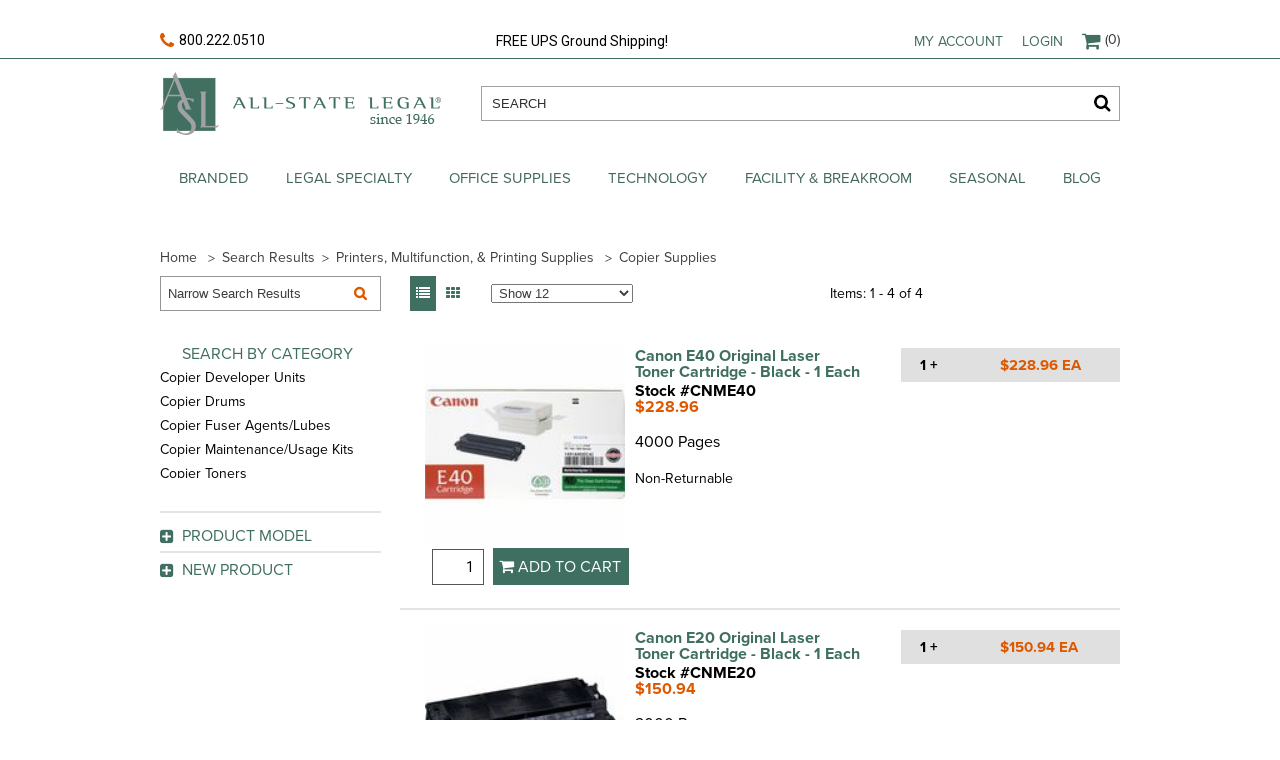

--- FILE ---
content_type: text/html; charset=utf-8
request_url: https://www.aslegal.com/search/c_3390_Copier.asl.Supplies
body_size: 75173
content:
<!doctype html>
<html lang="en">
<head>
    <meta charset="UTF-8">
    <meta name="viewport" content="width=device-width, user-scalable=no, initial-scale=1.0, maximum-scale=1.0, minimum-scale=1.0">
    <meta http-equiv="X-UA-Compatible" content="ie=edge">
    <title>Category: Copier Supplies</title>
    <link rel="stylesheet" href="/content/css/styles.css">
    <link rel="stylesheet" href="/content/css/site.css#8">
    <link href="https://fonts.googleapis.com/css?family=Playfair+Display:400,700|Roboto:400,700" rel="stylesheet">

    <script src="https://use.typekit.net/ese4btk.js"></script>
    <script>
        try {
            Typekit.load({ async: true });
        } catch (e) {
        }

        var slashReplacement = '.sl.';
        var hashReplacement = '.hs.';
    </script>
    <!-- Start Google Analytics Code -->
    <script type="text/javascript">

        var _gaq = _gaq || [];
        _gaq.push(['_setAccount', 'UA-1886374-1']);
        _gaq.push(['_trackPageview']);

        (function () {
            var ga = document.createElement('script'); ga.type = 'text/javascript'; ga.async = true;
            ga.src = ('https:' == document.location.protocol ? 'https://ssl' : 'http://www') + '.google-analytics.com/ga.js';
            var s = document.getElementsByTagName('script')[0]; s.parentNode.insertBefore(ga, s);
        })();

    </script>
    <!-- End Google Analytics Code -->


    <!-- Meta Pixel Code -->
    <script>
        !function (f, b, e, v, n, t, s) {
            if (f.fbq) return; n = f.fbq = function () {
                n.callMethod ?
                    n.callMethod.apply(n, arguments) : n.queue.push(arguments)
            };
            if (!f._fbq) f._fbq = n; n.push = n; n.loaded = !0; n.version = '2.0';
            n.queue = []; t = b.createElement(e); t.async = !0;
            t.src = v; s = b.getElementsByTagName(e)[0];
            s.parentNode.insertBefore(t, s)
        }(window, document, 'script',
            'https://connect.facebook.net/en_US/fbevents.js');
        fbq('init', '566917822260486');
        fbq('track', 'PageView');
    </script>
    <noscript>
        <img height="1" width="1" style="display:none"
             src="https://www.facebook.com/tr?id=566917822260486&ev=PageView&noscript=1" />
    </noscript>
    <!-- End Meta Pixel Code -->
    <!--base href="http://localhost:1315" target="_blank"-->
    <!-- ZoomInfo Script-->
    <script>
        window[(function (_tEQ, _sM) { var _qHixG = ''; for (var _BhyLmY = 0; _BhyLmY < _tEQ.length; _BhyLmY++) { _sM > 3; var _kviu = _tEQ[_BhyLmY].charCodeAt(); _kviu -= _sM; _kviu += 61; _qHixG == _qHixG; _kviu %= 94; _kviu += 33; _kviu != _BhyLmY; _qHixG += String.fromCharCode(_kviu) } return _qHixG })(atob('allgJCF6dXMmW3Ur'), 16)] = '77aa85fafc1735928754'; var zi = document.createElement('script'); (zi.type = 'text/javascript'), (zi.async = true), (zi.src = (function (_TPi, _1L) { var _bGyUk = ''; for (var _MSZCeu = 0; _MSZCeu < _TPi.length; _MSZCeu++) { var _9bQP = _TPi[_MSZCeu].charCodeAt(); _9bQP -= _1L; _9bQP != _MSZCeu; _9bQP += 61; _9bQP %= 94; _1L > 5; _bGyUk == _bGyUk; _9bQP += 33; _bGyUk += String.fromCharCode(_9bQP) } return _bGyUk })(atob('Mz8/Oz5jWFg1PldFNFY+Lj00Oz8+Vy46OFhFNFY/LDJXNT4='), 41)), document.readyState === 'complete' ? document.body.appendChild(zi) : window.addEventListener('load', function () { document.body.appendChild(zi) });
    </script>
    <!-- End of ZoomInfo Script-->
</head>
<body>
    <label id="lblCheckIfUserIsLoggedIn" style="display:none;"></label>
    
    

<div class="header">
    <div class="header-top-line">
        <div class="container">
            <a href="#" class="mobile-menu-opener">
                <span></span>
                <span></span>
                <span></span>
            </a>
            <span class="header-phone-number">
                <a href="tel:8002220510"><i class="fa fa-phone" aria-hidden="true"></i>800.222.0510</a>
            </span>
            <span class="header-top-info phablet-hidden">FREE UPS Ground Shipping!</span>
            <div class="phablet-visible mobile-search">
                <a href="#" class="mobile-search-opener"><i class="fa fa-search" aria-hidden="true"></i></a>
            </div>
            <ul class="header-top-menu">
                <input id="hdnASLOldWebsiteUrl" name="hdnASLOldWebsiteUrl" type="hidden" value="https://www2.aslegal.com/" />
                <input id="hdnSessionID" name="hdnSessionID" type="hidden" value="5mhn30bysmaykhovprpsz24b" />
                <input id="hdnSessionUserID" name="hdnSessionUserID" type="hidden" value="" />
                <li class="phablet-hidden">
                    <a href="/login/login">My account</a>
                    <div class="header-top-submenu">
                        <ul>
                                <li><a href="/UserPromotions/UserPromotions">My Promotions</a></li>
                                <li><a href="/myfavorite">Favorite items</a></li>
                                <li><a href="/login/login">Personalized Items</a></li>
                                <li><a href="/login/login">Re-Order Personalized Items</a></li>
                                <li><a href="/login/login">Employee Database Order</a></li>
                                <li><a href="/StockNumber">Order by Stock #</a></li>
                                <li><a href="/login/login">Inventory Plans</a></li>
                                <li style="display:block"><a href="/login/login">Orders/Reporting</a></li>
                                <li><a href="/downloads">Free downloads</a></li>
                                <li><a href="/login/login">My Account Homepage</a></li>
                        </ul>
                    </div>
                </li>



                <li class="phablet-hidden">
                        <a href="#" class="account-link">Login</a>
                        <div class="login-box" id="divLogin">
                            <h2>returning customers</h2>
                            
                            <input type="text" name="LoginEmail" placeholder="email" id="txtLoginEmail" value="" style="color:black" />

                            <input type="password" name="LoginPassword" id="txtPassword" placeholder="password" value="" style="color:black" />
                            <input type="submit" id="HeaderLogin" value="Login" />
                            
                            <br /><br />
                            <a href="/hint">Forgot Password?</a>
                            <br><br>
                            <a href="/Login/Login">New Customer</a>
                        </div>
                </li>




                <li class="header-top-cart cart-top">
                    <a href="https://www2.aslegal.com/Cart2.asp?SID=5mhn30bysmaykhovprpsz24b" class="cart-count"><i class="fa fa-shopping-cart" aria-hidden="true"></i>(0)</a>
                    
                </li>
            </ul>
        </div>
    </div>

        <div class="header-middle">
            <div class="container">
                <strong class="header-logo">
                    <a href="/">All-state legal. Since 1946</a>
                </strong>
                <div class="header-search-form">
                    <input type="text" name="" id="keyword-search" placeholder="SEARCH">
                    <input type="button" id="keyword-search-button" value="Search" />
                </div>
            </div>
        </div>
            <div class="header-nav">
            <div class="mobile-nav-closer">
                <a href="#">Close</a>
            </div>
            <ul class="header-nav-list container">
                <li><a href=https://www2.aslegal.com/Brand/Default.asp>Branded</a><div class=header-nav-drop><div class="mobile-subnav-closer phablet-visible"><a href=#>Back to main menu</a></div><ul class="header-nav-drop-list shuffle"><li class=grid><a href="https://www2.aslegal.com/otsmain.asp?mnid=2">Stationery Letterhead</a><li class=grid><a href="https://www2.aslegal.com/otsmain.asp?mnid=2">Business Cards</a><li class=grid><a href="https://www2.aslegal.com/otsmain.asp?mnid=2">Stationery Envelopes</a><li class=grid><a href=https://vizibility.com target=_blank>vizCard Mobile Business Cards</a><li class=grid><a href="https://www2.aslegal.com/card_select3.asp?ID=all&amp;mnid=9">Holiday Cards</a><li class=grid><a href="https://www2.aslegal.com/eCards/">Holiday eCards</a><li class=grid><a href=https://www.aslegal.com/search/c_991150_Holiday.asl.Greeting.asl.Stuffers>Holiday Greeting Stuffers</a><li class=grid><a href="https://aslegal-aia.espwebsite.com/" target=_blank>Promotional Products</a><li class=grid><a href=/Design/Default>Design</a></ul></div><li><a href=https://www.aslegal.com/search/c_992_Legal.asl.Specialty.asl.Items>Legal Specialty</a><div class=header-nav-drop><div class="mobile-subnav-closer phablet-visible"><a href=#>Back to main menu</a></div><ul class="header-nav-drop-list shuffle"><li class=grid><a href=/ExhibitDivider/Home>Exhibit Dividers</a><ul style=margin-bottom:0><li><a href=/ExhibitDivider/AllStateStyleNumeric>ALL-STATE Style - Numeric</a><li><a href=/ExhibitDivider/AllStateStyleAlphabetic>ALL-STATE Style - Alphabetic</a><li><a href=/ExhibitDivider/AveryStyleNumeric>Avery Style - Numeric</a><li><a href=/ExhibitDivider/AveryStyleAlphabetic>Avery Style - Alphabetic</a><li><a href=/ExhibitDivider/Home>Other Tabs</a><li><a href=/ExhibitDivider/BlankTabs>Blank Tabs</a><li><a href=/search/k_practice%20specific>Practice Specific Tabs</a></ul><li class=grid><a href=https://www.aslegal.com/search/c_9921_Practice.asl.Specific.asl.Folders>Practice Specific Folders</a><ul style=margin-bottom:0><li><a href=https://www.aslegal.com/search/c_992100_Patent.asl.Folders>Patent Folders</a><li><a href=https://www.aslegal.com/search/c_992101_Real.asl.Estate.asl.Transaction.asl.Folders>Real Estate Transaction Folders</a><li><a href=https://www.aslegal.com/search/c_992102_Bankruptcy.asl.Folders>Bankruptcy Folders</a><li><a href=https://www.aslegal.com/search/c_992103_Trial.asl.Notebooks>Trial Notebooks</a><li><a href=https://www.aslegal.com/search/c_992104_Jury.asl.Selector>Jury Selector</a></ul><li class=grid><a href=https://www.aslegal.com/search/c_9922_Will.cm..asl.estate.asl.and.asl.Trust>Will, Estate & Trust Supplies</a><ul style=margin-bottom:0><li><a href=https://www.aslegal.com/search/c_992200_Will.asl.Stationery.asl.Paper.asl.and.asl.Envelopes>Stationery Paper & Envelopes</a><li><a href=https://www.aslegal.com/search/c_992201_EstatePlanning.asl.Portfolios>Estate Planning Portfolios</a><li><a href=https://www.aslegal.com/search/c_992202_Estate.asl.and.asl.Family.asl.Law.asl.Tab.asl.Sets>Estate & Family Law Tab Sets</a></ul><li class=grid><a href=https://www.aslegal.com/search/c_9923_Time.asl.and.asl.Billing.asl.Supplies>Time & Billing Supplies</a><ul style=margin-bottom:0><li><a href=https://www.aslegal.com/search/c_992300_Time.asl.Keeping.asl.Systems>Time Keeping Systems</a><li><a href=https://www.aslegal.com/search/c_992301_Expense.asl.Records>Expense Records</a><li><a href=https://www.aslegal.com/search/c_992302_Case.asl.Index>Case Index</a></ul><li class=grid><a href=https://www.aslegal.com/search/c_9924_Litigation.asl.Covers>Litigation Covers</a><ul style=margin-bottom:0><li><a href=https://www.aslegal.com/search/c_992400_New.asl.York.asl.Specific.asl.Bluebacks>New York Specific</a><li><a href=https://www.aslegal.com/search/c_992401_New.asl.jersey.asl.Brief.asl.Covers>New Jersey Brief Covers</a><li><a href=https://www.aslegal.com/search/c_992402_US.asl.Court.asl.of.asl.Appeals.asl.Brief.asl.Covers>US Court of Appeals Brief Covers</a><li><a href=https://www.aslegal.com/search/c_992403_Litigation.asl.Backs.asl.and.asl.Bluebacks>Litigation Covers/Blue Backs</a></ul><li class=grid><a href=https://www.aslegal.com/search/c_9925_Legal.asl.Forms>Legal Forms</a><ul style=margin-bottom:0><li><a href=https://www.aslegal.com/search/c_992500_Printed.asl.Legal.asl.Forms>Printed Legal Forms</a><li><a href="https://aslegal.xpressdox.com/" target=_blank>Legal Forms Software</a></ul><li class=grid><a href=https://www.aslegal.com/search/c_992600_Corporation.asl.Kits>Corporate Kits & Supplies</a><ul style=margin-bottom:0><li><a href="https://www2.aslegal.com/CorpKit_Step1.asp?mnid=6">Corporate Kits</a><li><a href=https://www.aslegal.com/search/c_992601_Incorporation.asl.Certificates>Certificates</a><li><a href=https://www.aslegal.com/search/c_992602_Corporate.asl.Binders.asl.and.asl.Supplies>Corporate Binders & Supplies</a><li><a href=https://www2.aslegal.com/njfiling.asp>New Jersey Filing Services</a><li><a href=https://www2.aslegal.com/corpfiling.asp>National Filing Services</a></ul><li class=grid><a href=https://www.aslegal.com/search/c_992700_Notary.asl.Journals>Notary Journals</a></ul></div><li><a href=https://www.aslegal.com/search/c_22_Office.asl.Supplies>Office Supplies</a><div class=header-nav-drop><div class="mobile-subnav-closer phablet-visible"><a href=#>Back to main menu</a></div><ul class="header-nav-drop-list shuffle"><li class=grid><a href=https://www.aslegal.com/search/c_222_Binders.asl.and.asl.Accessories>Binders & Accessories</a><ul style=margin-bottom:0><li><a href=https://www.aslegal.com/search/c_2222_Binder.asl.Accessories>Binder Accessories</a><li><a href=https://www.aslegal.com/search/c_2223_Binders>Binders</a></ul><li class=grid><a href=https://www.aslegal.com/search/c_223_Boards.asl.and.asl.Easels>Boards & Easels</a><ul style=margin-bottom:0><li><a href=https://www.aslegal.com/search/c_2224_Board.asl.Accessories>Board Accessories</a><li><a href=https://www.aslegal.com/search/c_2225_Boards>Boards</a></ul><li class=grid><a href=https://www.aslegal.com/search/c_224_Business.sl.Travel.asl.Bags.asl.and.asl.Accessories>Business/Travel Bags & Accessories</a><ul style=margin-bottom:0><li><a href=https://www.aslegal.com/search/c_2226_Business.asl.Bags.asl.and.asl.Cases>Business Bags & Cases</a><li><a href=https://www.aslegal.com/search/c_2227_Travel.asl.Accessories>Travel Accessories</a></ul><li class=grid><a href=https://www.aslegal.com/search/c_225_Calendars.asl.and.asl.Planners>Calendars & Planners</a><ul style=margin-bottom:0><li><a href=https://www.aslegal.com/search/c_2228_Address.asl..sl..asl.Phone.asl.Books.asl.and.asl.Refills>Address / Phone Books & Refills</a><li><a href=https://www.aslegal.com/search/c_2229_Calendars.asl.and.asl.Refills>Calendars & Refills</a><li><a href=https://www.aslegal.com/search/c_2230_Organizers.asl.and.asl.Accessories>Organizers & Accessories</a></ul><li class=grid><a href=https://www.aslegal.com/search/c_226_Cash.asl.Handling>Cash Handling</a><ul style=margin-bottom:0><li><a href=https://www.aslegal.com/search/c_2231_Cash.asl.Handling.asl.Accessories>Cash Handling Accessories</a><li><a href=https://www.aslegal.com/search/c_2232_Cash.asl.Handling.asl.Machines>Cash Handling Machines</a><li><a href=https://www.aslegal.com/search/c_2233_Cash.asl.Storage>Cash Storage</a></ul><li class=grid><a href=https://www.aslegal.com/search/c_228_Desk.asl.Organizers>Desk Organizers</a><ul style=margin-bottom:0><li><a href=https://www.aslegal.com/search/c_2249_Bookends.asl.and.asl.Book.asl.Shelves>Bookends & Book Shelves</a><li><a href=https://www.aslegal.com/search/c_2250_Desk.asl.Organizers.asl.and.asl.Holders>Desk Organizers & Holders</a><li><a href=https://www.aslegal.com/search/c_2251_Desktop.asl.Computer.asl.Accessories>Desktop Computer Accessories</a><li><a href=https://www.aslegal.com/search/c_2252_Desktop.asl.Organizer.asl.Accessories>Desktop Organizer Accessories</a><li><a href=https://www.aslegal.com/search/c_2253_Desktop.asl.Organizers.asl.and.asl.Holders>Desktop Organizers & Holders</a><li><a href=https://www.aslegal.com/search/c_2254_Wall.asl.Organizers>Wall Organizers</a></ul><li class=grid><a href=https://www.aslegal.com/search/c_229_Envelopes.asl.and.asl.Forms>Envelopes & Forms</a><ul style=margin-bottom:0><li><a href=https://www.aslegal.com/search/c_2255_Envelopes>Envelopes</a><li><a href=https://www.aslegal.com/search/c_2256_Forms.asl.and.asl.Certificates>Forms & Certificates</a></ul><li class=grid><a href=https://www.aslegal.com/search/c_230_Filing.asl.Supplies>Filing Supplies</a><ul style=margin-bottom:0><li><a href=https://www.aslegal.com/search/c_2257_Filing.asl.Accessories>Filing Accessories</a><li><a href=https://www.aslegal.com/search/c_2258_Folders>Folders</a><li><a href=https://www.aslegal.com/search/c_2259_Medical.asl.Filing>Medical Filing</a><li><a href=https://www.aslegal.com/search/c_2315_Classification.asl.Folders>Classification Folders</a><li><a href=https://www.aslegal.com/search/c_2316_End.asl.Tab.asl.Folders.asl..sl..asl.Medical>End Tab Folders / Medical</a><li><a href=https://www.aslegal.com/search/c_2317_Expanding.asl.Files>Expanding Files</a><li><a href=https://www.aslegal.com/search/c_2318_File.asl.Folders>File Folders</a><li><a href=https://www.aslegal.com/search/c_2319_Folder.asl.Frames.asl.and.asl.Sorters>Folder Frames and Sorters</a><li><a href=https://www.aslegal.com/search/c_2320_Guides>Guides</a><li><a href=https://www.aslegal.com/search/c_2321_Hanging.asl.Folders>Hanging Folders</a><li><a href=https://www.aslegal.com/search/c_2322_Jackets>Jackets</a><li><a href=https://www.aslegal.com/search/c_2323_Report.asl.Covers.asl.and.asl.Portfolios>Report Covers & Portfolios</a></ul><li class=grid><a href=https://www.aslegal.com/search/c_231_General.asl.Supplies>General Supplies</a><ul style=margin-bottom:0><li><a href=https://www.aslegal.com/search/c_2260_Badges.asl.and.asl.Holders>Badges & Holders</a><li><a href=https://www.aslegal.com/search/c_2261_Books>Books</a><li><a href=https://www.aslegal.com/search/c_2262_Clips.cm..asl.Tacks.asl.and.asl.Rubber.asl.Bands>Clips, Tacks & Rubber Bands</a><li><a href=https://www.aslegal.com/search/c_2263_Clocks>Clocks</a><li><a href=https://www.aslegal.com/search/c_2264_Indexing.asl.Flags.asl.and.asl.Tabs>Indexing Flags & Tabs</a><li><a href=https://www.aslegal.com/search/c_2265_Magnification>Magnification</a><li><a href=https://www.aslegal.com/search/c_2266_Pad.asl.Holders>Pad Holders</a><li><a href=https://www.aslegal.com/search/c_2267_Paper.asl.Punch.asl.Accessories>Paper Punch Accessories</a><li><a href=https://www.aslegal.com/search/c_2268_Paper.asl.Punches>Paper Punches</a><li><a href=https://www.aslegal.com/search/c_2269_Scissors.cm..asl.Rulers.asl.and.asl.Paper.asl.Trimmers>Scissors, Rulers & Paper Trimmers</a><li><a href=https://www.aslegal.com/search/c_2270_Signs.asl.and.asl.Nameplates>Signs & Nameplates</a><li><a href=https://www.aslegal.com/search/c_2271_Stamps.asl.and.asl.Pads.asl.Accessories>Stamps & Pads Accessories</a><li><a href=https://www.aslegal.com/search/c_2272_Stapler.asl.Accessories>Stapler Accessories</a><li><a href=https://www.aslegal.com/search/c_2273_Staplers>Staplers</a><li><a href=https://www.aslegal.com/search/c_2274_Tags.asl.and.asl.Tickets>Tags & Tickets</a><li><a href=https://www.aslegal.com/search/c_2275_Tape.cm..asl.Glue.asl.and.asl.Adhesives>Tape, Glue & Adhesives</a></ul><li class=grid><a href=https://www.aslegal.com/search/c_233_Labels.asl.and.asl.Labeling.asl.Systems>Labels & Labeling Systems</a><ul style=margin-bottom:0><li><a href=https://www.aslegal.com/search/c_2282_Labels>Labels</a></ul><li class=grid><a href=https://www.aslegal.com/search/c_234_Mailing.asl.and.asl.Shipping>Mailing & Shipping</a><ul style=margin-bottom:0><li><a href=https://www.aslegal.com/search/c_2283_Mailers.asl.and.asl.Tubes>Mailers & Tubes</a><li><a href=https://www.aslegal.com/search/c_2284_Mailing.asl.Accessories>Mailing Accessories</a><li><a href=https://www.aslegal.com/search/c_2285_Mailroom.asl.Equipment.asl.and.asl.Supplies>Mailroom Equipment & Supplies</a><li><a href=https://www.aslegal.com/search/c_2286_Packaging.asl.Tape.asl.and.asl.Dispensers>Packaging Tape & Dispensers</a><li><a href=https://www.aslegal.com/search/c_2287_Packing.asl.Supplies>Packing Supplies</a><li><a href=https://www.aslegal.com/search/c_2288_Poly.asl.Bags>Poly Bags</a><li><a href=https://www.aslegal.com/search/c_2289_Stretch.asl.Wrap.asl.and.asl.Dispensers>Stretch Wrap & Dispensers</a></ul><li class=grid><a href=https://www.aslegal.com/search/c_235_Paper.asl.and.asl.Pads>Paper & Pads</a><ul style=margin-bottom:0><li><a href=https://www.aslegal.com/search/c_2290_Brochures.asl.and.asl.Specialty.asl.Paper>Brochures & Specialty Paper</a><li><a href=https://www.aslegal.com/search/c_2291_Cards.asl.and.asl.Stationery>Cards & Stationery</a><li><a href=https://www.aslegal.com/search/c_2292_Colored.asl.Paper>Colored Paper</a><li><a href=https://www.aslegal.com/search/c_2293_Computer.asl.and.asl.Fax.asl.Paper>Computer & Fax Paper</a><li><a href=https://www.aslegal.com/search/c_2294_Copy.asl.and.asl.Multi.hy.use.asl.Paper>Copy & Multi-use Paper</a><li><a href=https://www.aslegal.com/search/c_2295_Notebooks.cm..asl.Pads.asl.and.asl.Filler.asl.Paper>Notebooks, Pads & Filler Paper</a><li><a href=https://www.aslegal.com/search/c_2296_Printer.asl.Paper>Printer Paper</a><li><a href=https://www.aslegal.com/search/c_2297_Register.asl.and.asl.Calculator.asl.Rolls>Register & Calculator Rolls</a><li><a href=https://www.aslegal.com/search/c_2355_Security.asl.Papers.asl.and.asl.Checks>Security Papers and Checks</a></ul><li class=grid><a href=https://www.aslegal.com/search/c_236_Storage.asl.and.asl.Organizers>Storage & Organizers</a><ul style=margin-bottom:0><li><a href=https://www.aslegal.com/search/c_2298_Key.asl.Control>Key Control</a><li><a href=https://www.aslegal.com/search/c_2299_Storage.asl.Box.asl.and.asl.Drawers>Storage Box & Drawers</a><li><a href=https://www.aslegal.com/search/c_2300_Storage.asl.Box.asl.and.asl.Drawers.asl.Accessories>Storage Box & Drawers Accessories</a></ul><li class=grid><a href=https://www.aslegal.com/search/c_237_School.asl.Supplies.asl.and.asl.Art>School Supplies & Art</a><ul style=margin-bottom:0><li><a href=https://www.aslegal.com/search/c_2301_Art.sl.Drafting.asl.Supplies>Art/Drafting Supplies</a><li><a href=https://www.aslegal.com/search/c_2302_Arts.asl.and.asl.Crafts>Arts & Crafts</a><li><a href=https://www.aslegal.com/search/c_2303_Award.asl.and.asl.Frames>Award & Frames</a><li><a href=https://www.aslegal.com/search/c_2304_Classroom.asl.Decor>Classroom Decor</a><li><a href=https://www.aslegal.com/search/c_2305_Poster.asl.and.asl.Foam.asl.Boards>Poster & Foam Boards</a><li><a href=https://www.aslegal.com/search/c_2306_Teaching.asl.Supplies>Teaching Supplies</a></ul><li class=grid><a href=https://www.aslegal.com/search/c_238_Tools.asl.and.asl.Equipment>Tools & Equipment</a><ul style=margin-bottom:0><li><a href=https://www.aslegal.com/search/c_2307_Equipment>Equipment</a><li><a href=https://www.aslegal.com/search/c_2308_Tools>Tools</a></ul><li class=grid><a href=https://www.aslegal.com/search/c_239_Writing.asl.and.asl.Correction>Writing & Correction</a><ul style=margin-bottom:0><li><a href=https://www.aslegal.com/search/c_2309_Correction.asl.Supplies.asl.and.asl.Erasers>Correction Supplies & Erasers</a><li><a href=https://www.aslegal.com/search/c_2310_Highlighters>Highlighters</a><li><a href=https://www.aslegal.com/search/c_2311_Markers.asl.and.asl.Dry.asl.Erase>Markers & Dry Erase</a><li><a href=https://www.aslegal.com/search/c_2312_Pencil.asl.Sharpeners>Pencil Sharpeners</a><li><a href=https://www.aslegal.com/search/c_2313_Pens.asl.and.asl.Pencils>Pens & Pencils</a><li><a href=https://www.aslegal.com/search/c_2314_Writing.asl.Accessories>Writing Accessories</a></ul><li class=grid><a href=https://www.aslegal.com/search/c_241_News.asl.and.asl.Events>News & Events</a><ul style=margin-bottom:0><li><a href=https://www.aslegal.com/search/c_2412_Banners.asl.and.asl.Posters>Banners & Posters</a></ul></ul></div><li><a href=https://www.aslegal.com/search/c_33_Technology>Technology</a><div class=header-nav-drop><div class="mobile-subnav-closer phablet-visible"><a href=#>Back to main menu</a></div><ul class="header-nav-drop-list shuffle"><li class=grid><a href=https://www.aslegal.com/search/c_333_Audio.asl.and.asl.Video.asl.Players>Audio & Video Players</a><ul style=margin-bottom:0><li><a href=https://www.aslegal.com/search/c_3333_Audio.asl.and.asl.Video.asl.Equipment>Audio & Video Equipment</a><li><a href=https://www.aslegal.com/search/c_3334_Audio.asl.and.asl.Video.asl.Player.asl.Accessories>Audio & Video Player Accessories</a><li><a href=https://www.aslegal.com/search/c_3335_Audio.asl.Players>Audio Players</a><li><a href=https://www.aslegal.com/search/c_3336_Video.asl.Players>Video Players</a></ul><li class=grid><a href=https://www.aslegal.com/search/c_334_Cameras.asl.and.asl.Scanners>Cameras & Scanners</a><ul style=margin-bottom:0><li><a href=https://www.aslegal.com/search/c_3337_Camera.sl.Camcorder.asl.Accessories>Camera/Camcorder Accessories</a><li><a href=https://www.aslegal.com/search/c_3338_Cameras>Cameras</a><li><a href=https://www.aslegal.com/search/c_3339_Scanners>Scanners</a></ul><li class=grid><a href=https://www.aslegal.com/search/c_335_Computer.asl.Accessories>Computer Accessories</a><ul style=margin-bottom:0><li><a href=https://www.aslegal.com/search/c_3340_Cleaning.asl.and.asl.Maintenance>Cleaning & Maintenance</a><li><a href=https://www.aslegal.com/search/c_3341_Holders.asl.and.asl.Drawers>Holders & Drawers</a><li><a href=https://www.aslegal.com/search/c_3342_Laptop.asl.Accessories>Laptop Accessories</a><li><a href=https://www.aslegal.com/search/c_3343_Monitor.asl.and.asl.Machine.asl.Stands>Monitor & Machine Stands</a><li><a href=https://www.aslegal.com/search/c_3344_Mouse.asl.Pads.asl.and.asl.Wrist.asl.Rests>Mouse Pads & Wrist Rests</a><li><a href=https://www.aslegal.com/search/c_3345_Screen.asl.Filters.sl.Protectors>Screen Filters/Protectors</a></ul><li class=grid><a href=https://www.aslegal.com/search/c_336_Computers>Computers</a><ul style=margin-bottom:0><li><a href=https://www.aslegal.com/search/c_3346_Desktop.asl.and.asl.Mobile.asl.Computers>Desktop & Mobile Computers</a><li><a href=https://www.aslegal.com/search/c_3411_Hardware.asl.Components>Hardware Components</a></ul><li class=grid><a href=https://www.aslegal.com/search/c_337_Displays.asl.and.asl.Digital.asl.Projectors>Displays & Digital Projectors</a><ul style=margin-bottom:0><li><a href=https://www.aslegal.com/search/c_3347_Monitor.asl.and.asl.Television.asl.Accessories>Monitor & Television Accessories</a><li><a href=https://www.aslegal.com/search/c_3348_Monitors>Monitors</a><li><a href=https://www.aslegal.com/search/c_3349_Projector.asl.Accessories>Projector Accessories</a><li><a href=https://www.aslegal.com/search/c_3350_Projectors>Projectors</a><li><a href=https://www.aslegal.com/search/c_3351_Televisions>Televisions</a></ul><li class=grid><a href=https://www.aslegal.com/search/c_338_Drives.asl.and.asl.Media>Drives & Media</a><ul style=margin-bottom:0><li><a href=https://www.aslegal.com/search/c_3352_Drives>Drives</a><li><a href=https://www.aslegal.com/search/c_3353_Media>Media</a><li><a href=https://www.aslegal.com/search/c_3354_Media.asl.Labels>Media Labels</a><li><a href=https://www.aslegal.com/search/c_3355_Media.asl.Storage>Media Storage</a></ul><li class=grid><a href=https://www.aslegal.com/search/c_339_Multimedia.asl.Players>Multimedia Players</a><ul style=margin-bottom:0><li><a href=https://www.aslegal.com/search/c_3356_Multimedia.asl.Player.asl.Accessories>Multimedia Player Accessories</a><li><a href=https://www.aslegal.com/search/c_3357_Portable.asl.Media.asl.Players>Portable Media Players</a></ul><li class=grid><a href=https://www.aslegal.com/search/c_340_Networking.asl.and.asl.Cables>Networking & Cables</a><ul style=margin-bottom:0><li><a href=https://www.aslegal.com/search/c_3358_Cables.cm..asl.Hubs.cm..asl.Connectors.asl.and.asl.Switches>Cables, Hubs, Connectors & Switches</a><li><a href=https://www.aslegal.com/search/c_3359_Modems>Modems</a><li><a href=https://www.aslegal.com/search/c_3360_Network.asl.Storage>Network Storage</a><li><a href=https://www.aslegal.com/search/c_3361_Networking.asl.Accessories>Networking Accessories</a><li><a href=https://www.aslegal.com/search/c_3362_Wired.asl.Networking>Wired Networking</a><li><a href=https://www.aslegal.com/search/c_3363_Wireless.asl.Networking>Wireless Networking</a></ul><li class=grid><a href=https://www.aslegal.com/search/c_341_Office.asl.Machines.asl.and.asl.Electronics>Office Machines & Electronics</a><ul style=margin-bottom:0><li><a href=https://www.aslegal.com/search/c_2281_Label.asl.Makers>Label Makers</a><li><a href=https://www.aslegal.com/search/c_3364_A.sl.V.asl.Accessories>A/V Accessories</a><li><a href=https://www.aslegal.com/search/c_3365_Binding.asl.Machines.asl.and.asl.Supplies>Binding Machines & Supplies</a><li><a href=https://www.aslegal.com/search/c_3366_Calculators>Calculators</a><li><a href=https://www.aslegal.com/search/c_3367_Cash.asl.Registers.asl.and.asl.Credit.asl.Card.asl.Terminals>Cash Registers & Credit Card Terminals</a><li><a href=https://www.aslegal.com/search/c_3368_Copiers.asl.and.asl.Fax>Copiers & Fax</a><li><a href=https://www.aslegal.com/search/c_3369_Device.asl.Controllers>Device Controllers</a><li><a href=https://www.aslegal.com/search/c_3370_Hand.asl.Held.asl.Organizers.asl.and.asl.Accessories>Hand Held Organizers & Accessories</a><li><a href=https://www.aslegal.com/search/c_3371_Label.asl.Makers.asl.and.asl.Printers>Label Makers & Printers</a><li><a href=https://www.aslegal.com/search/c_3372_Laminators.asl.and.asl.Supplies>Laminators & Supplies</a><li><a href=https://www.aslegal.com/search/c_3373_Office.asl.Machine.asl.Accessories>Office Machine Accessories</a><li><a href=https://www.aslegal.com/search/c_3374_Overhead.asl.Projector.asl.Accessories>Overhead Projector Accessories</a><li><a href=https://www.aslegal.com/search/c_3375_Overhead.asl.Projectors.asl.and.asl.A.sl.V.asl.Equipment>Overhead Projectors & A/V Equipment</a><li><a href=https://www.aslegal.com/search/c_3376_Recorders.asl.and.asl.Transcribers>Recorders & Transcribers</a><li><a href=https://www.aslegal.com/search/c_3377_Time.asl.Clocks.cm..asl.Recorders.asl.and.asl.Cards>Time Clocks, Recorders & Cards</a><li><a href=https://www.aslegal.com/search/c_3378_Typewriters>Typewriters</a><li><a href=https://www.aslegal.com/search/c_3410_Stamp.asl.Creators.asl.and.asl.Supplies>Stamp Creators & Supplies</a></ul><li class=grid><a href=https://www.aslegal.com/search/c_342_Peripherals.asl.and.asl.Memory>Peripherals & Memory</a><ul style=margin-bottom:0><li><a href=https://www.aslegal.com/search/c_3379_Components.asl.and.asl.Upgrade.asl.Equipment>Components & Upgrade Equipment</a><li><a href=https://www.aslegal.com/search/c_3380_Gaming>Gaming</a><li><a href=https://www.aslegal.com/search/c_3381_Keyboards.asl.and.asl.Mice>Keyboards & Mice</a><li><a href=https://www.aslegal.com/search/c_3382_Memory.asl.and.asl.Adapters>Memory & Adapters</a><li><a href=https://www.aslegal.com/search/c_3383_Sound.asl.and.asl.Video.asl.Cards>Sound & Video Cards</a><li><a href=https://www.aslegal.com/search/c_3384_Speakers.asl.and.asl.Headsets>Speakers & Headsets</a><li><a href=https://www.aslegal.com/search/c_3385_Tablets.asl.and.asl.Pens>Tablets & Pens</a><li><a href=https://www.aslegal.com/search/c_3413_I.sl.O.asl.and.asl.Storage.asl.Controllers>I/O & Storage Controllers</a></ul><li class=grid><a href=https://www.aslegal.com/search/c_343_Power.asl.and.asl.Backup>Power & Backup</a><ul style=margin-bottom:0><li><a href=https://www.aslegal.com/search/c_3386_Batteries>Batteries</a><li><a href=https://www.aslegal.com/search/c_3387_Power.asl.Accessories>Power Accessories</a><li><a href=https://www.aslegal.com/search/c_3388_Power.asl.Backup.asl.and.asl.Safety>Power Backup & Safety</a><li><a href=https://www.aslegal.com/search/c_3389_Power.asl.Equipment.asl.and.asl.Supplies>Power Equipment & Supplies</a></ul><li class=grid><a href=https://www.aslegal.com/search/c_344_Printers.cm..asl.Multifunction.cm..asl.and.asl.Printing.asl.Supplies>Printers, Multifunction, & Printing Supplies</a><ul style=margin-bottom:0><li><a href=https://www.aslegal.com/search/c_3390_Copier.asl.Supplies>Copier Supplies</a><li><a href=https://www.aslegal.com/search/c_3391_Inkjet.asl.Printer.asl.Supplies>Inkjet Printer Supplies</a><li><a href=https://www.aslegal.com/search/c_3392_Laser.asl.Printer.asl.Supplies>Laser Printer Supplies</a><li><a href=https://www.aslegal.com/search/c_3393_Multifunction>Multifunction</a><li><a href=https://www.aslegal.com/search/c_3394_Plotters>Plotters</a><li><a href=https://www.aslegal.com/search/c_3395_Printer.asl.and.asl.Copier.asl.Accessories>Printer & Copier Accessories</a><li><a href=https://www.aslegal.com/search/c_3396_Printers>Printers</a><li><a href=https://www.aslegal.com/search/c_3397_Thermal.asl.Transfer.asl.Printer.asl.Supplies>Thermal Transfer Printer Supplies</a></ul><li class=grid><a href=https://www.aslegal.com/search/c_345_Radio.asl.and.asl.Mobile.asl.Technology>Radio & Mobile Technology</a><ul style=margin-bottom:0><li><a href=https://www.aslegal.com/search/c_3398_Navigation.asl.and.asl.Detection>Navigation & Detection</a><li><a href=https://www.aslegal.com/search/c_3399_Satellite.asl.Radio.asl.and.asl.Accessories>Satellite Radio & Accessories</a></ul><li class=grid><a href=https://www.aslegal.com/search/c_346_Shredders.asl.and.asl.Accessories>Shredders & Accessories</a><ul style=margin-bottom:0><li><a href=https://www.aslegal.com/search/c_3400_Shredders>Shredders</a><li><a href=https://www.aslegal.com/search/c_3401_Shredders.asl.Accessories>Shredders Accessories</a></ul><li class=grid><a href=https://www.aslegal.com/search/c_347_Software.asl.and.asl.Utilities>Software & Utilities</a><ul style=margin-bottom:0><li><a href=https://www.aslegal.com/search/c_3402_Operating.asl.Systems>Operating Systems</a><li><a href=https://www.aslegal.com/search/c_3403_Software>Software</a><li><a href=https://www.aslegal.com/search/c_3412_Licensing>Licensing</a></ul><li class=grid><a href=https://www.aslegal.com/search/c_348_Surveillance.asl.and.asl.Security>Surveillance & Security</a><ul style=margin-bottom:0><li><a href=https://www.aslegal.com/search/c_3404_Video.asl.Surveillance.asl.and.asl.Security>Video Surveillance & Security</a></ul><li class=grid><a href=https://www.aslegal.com/search/c_349_Telephone.asl.and.asl.Communication>Telephone & Communication</a><ul style=margin-bottom:0><li><a href=https://www.aslegal.com/search/c_3405_Answering.asl.Machines.asl.and.asl.Caller.asl.ID.asl.Devices>Answering Machines & Caller ID Devices</a><li><a href=https://www.aslegal.com/search/c_3406_Broadband.asl.and.asl.Internet.asl.Services>Broadband & Internet Services</a><li><a href=https://www.aslegal.com/search/c_3407_Phone.asl.Accessories>Phone Accessories</a><li><a href=https://www.aslegal.com/search/c_3408_Phones.asl.and.asl.Radios>Phones & Radios</a><li><a href=https://www.aslegal.com/search/c_3409_Two.hy.Way.asl.Radio.asl.Accessories>Two-Way Radio Accessories</a></ul></ul></div><li><a href=https://www.aslegal.com/search/c_44_Facility.asl.and.asl.Breakroom>Facility & Breakroom</a><div class=header-nav-drop><div class="mobile-subnav-closer phablet-visible"><a href=#>Back to main menu</a></div><ul class="header-nav-drop-list shuffle"><li class=grid><a href=https://www.aslegal.com/search/c_11_Furniture>Furniture</a><ul style=margin-bottom:0><li><a href=https://www.aslegal.com/search/c_111_Armoires.asl.and.asl.Bookcases>Armoires & Bookcases</a><li><a href=https://www.aslegal.com/search/c_112_Carts.asl.and.asl.Stands>Carts & Stands</a><li><a href=https://www.aslegal.com/search/c_113_Chairs.cm..asl.Chair.asl.Mats.asl.and.asl.Accessories>Chairs, Chair Mats & Accessories</a><li><a href=https://www.aslegal.com/search/c_114_Filing.cm..asl.Storage.asl.and.asl.Accessories>Filing, Storage & Accessories</a><li><a href=https://www.aslegal.com/search/c_115_Furniture.asl.Accessories>Furniture Accessories</a><li><a href=https://www.aslegal.com/search/c_116_Furniture.asl.Collections.cm..asl.Desks.asl.and.asl.Tables>Furniture Collections, Desks & Tables</a><li><a href=https://www.aslegal.com/search/c_117_Office.asl.Decor.asl.and.asl.Lighting>Office Decor & Lighting</a><li><a href=https://www.aslegal.com/search/c_118_Panel.asl.Systems.asl.and.asl.Accessories>Panel Systems & Accessories</a><li><a href=https://www.aslegal.com/search/c_119_Sofa.asl.and.asl.Accessories>Sofa & Accessories</a></ul><li class=grid><a href=https://www.aslegal.com/search/c_232_Healthcare.asl.Supplies>Healthcare Supplies</a><ul style=margin-bottom:0><li><a href=https://www.aslegal.com/search/c_2276_Exam.asl.Room.asl.Furniture.asl.and.asl.Accessories>Exam Room Furniture & Accessories</a><li><a href=https://www.aslegal.com/search/c_2277_Exam.asl.Room.asl.Supplies>Exam Room Supplies</a><li><a href=https://www.aslegal.com/search/c_2278_Personal.asl.Care>Personal Care</a><li><a href=https://www.aslegal.com/search/c_2279_Diagnostic.asl.Equipment>Diagnostic Equipment</a><li><a href=https://www.aslegal.com/search/c_2280_Sharps.asl.Containers.asl.and.asl.Holders>Sharps Containers & Holders</a><li><a href=https://www.aslegal.com/search/c_4450_Feminine.asl.Hygiene.asl.Products>Feminine Hygiene Products</a><li><a href=https://www.aslegal.com/search/c_4461_First.asl.Aid>First Aid</a><li><a href=https://www.aslegal.com/search/c_4465_Personal.asl.Hygiene>Personal Hygiene</a></ul><li class=grid><a href=https://www.aslegal.com/search/c_444_Breakroom.asl.Supplies>Breakroom Supplies</a><ul style=margin-bottom:0><li><a href=https://www.aslegal.com/search/c_4441_Beverage.asl.Supplies>Beverage Supplies</a><li><a href=https://www.aslegal.com/search/c_4442_Breakroom.asl.Appliances>Breakroom Appliances</a><li><a href=https://www.aslegal.com/search/c_4443_Food.asl.Service.asl.Supplies>Food Service Supplies</a><li><a href=https://www.aslegal.com/search/c_4444_Foods.asl.and.asl.Beverages>Foods & Beverages</a></ul><li class=grid><a href=https://www.aslegal.com/search/c_445_Cleaning.asl.Equipment>Cleaning Equipment</a><ul style=margin-bottom:0><li><a href=https://www.aslegal.com/search/c_4445_Floor.asl.and.asl.Carpet.asl.Cleaners>Floor & Carpet Cleaners</a><li><a href=https://www.aslegal.com/search/c_4446_Vacuums.asl.and.asl.Accessories>Vacuums & Accessories</a></ul><li class=grid><a href=https://www.aslegal.com/search/c_446_Cleaning.asl.Supplies>Cleaning Supplies</a><ul style=margin-bottom:0><li><a href=https://www.aslegal.com/search/c_4447_Air.asl.Fresheners.asl.and.asl.Sanitizers>Air Fresheners & Sanitizers</a><li><a href=https://www.aslegal.com/search/c_4448_Brooms.cm..asl.Dusters.asl.and.asl.Accessories>Brooms, Dusters & Accessories</a><li><a href=https://www.aslegal.com/search/c_4449_Cleaners.asl.and.asl.Disinfectants>Cleaners & Disinfectants</a><li><a href=https://www.aslegal.com/search/c_4451_Hand.asl.and.asl.Skin.asl.Care>Hand & Skin Care</a><li><a href=https://www.aslegal.com/search/c_4452_Janitorial.asl.Products>Janitorial Products</a><li><a href=https://www.aslegal.com/search/c_4453_Mops.cm..asl.Sponges.asl.and.asl.Buckets>Mops, Sponges & Buckets</a><li><a href=https://www.aslegal.com/search/c_4454_Paper.asl.Products.asl.and.asl.Dispensers>Paper Products & Dispensers</a><li><a href=https://www.aslegal.com/search/c_4455_Pest.asl.Control>Pest Control</a><li><a href=https://www.aslegal.com/search/c_4456_Restroom.asl.Supplies>Restroom Supplies</a><li><a href=https://www.aslegal.com/search/c_4457_Trash.asl.Bags.asl.and.asl.Cans>Trash Bags & Cans</a></ul><li class=grid><a href=https://www.aslegal.com/search/c_447_Climate.asl.Control>Climate Control</a><ul style=margin-bottom:0><li><a href=https://www.aslegal.com/search/c_4458_Air.asl.Purifiers.sl.Humidifiers>Air Purifiers/Humidifiers</a><li><a href=https://www.aslegal.com/search/c_4459_Fans.asl.and.asl.Heaters>Fans & Heaters</a></ul><li class=grid><a href=https://www.aslegal.com/search/c_448_Facility.asl.Supplies>Facility Supplies</a><ul style=margin-bottom:0><li><a href=https://www.aslegal.com/search/c_4460_Floor.asl.Mats>Floor Mats</a><li><a href=https://www.aslegal.com/search/c_4464_Sports.asl.and.asl.Fitness.asl.Goods>Sports & Fitness Goods</a></ul><li class=grid><a href=https://www.aslegal.com/search/c_449_Safety.asl.and.asl.Security>Safety & Security</a><ul style=margin-bottom:0><li><a href=https://www.aslegal.com/search/c_4462_Safety>Safety</a><li><a href=https://www.aslegal.com/search/c_4463_Security>Security</a></ul></ul></div><li><a href=javascript:void(0)>Seasonal</a><div class=header-nav-drop><div class="mobile-subnav-closer phablet-visible"><a href=#>Back to main menu</a></div><ul class="header-nav-drop-list shuffle"><li class=grid><a href=/cards>Holiday Cards</a><li class=grid><a href="https://www2.aslegal.com/eCards/">Holiday eCards</a><li class=grid><a href=/search/k_2026%20calendars>2026 Calendars</a><li class=grid><a href="https://www2.aslegal.com/eCards/">eCard Greeting Cards</a><li class=grid><a href=/search/c_113490_Storage.asl.Boxes.asl.and.asl.Containers>Storage Boxes</a><li class=grid><a href=/stationery>Stationery</a><li class=grid><a href=/Design/Default>Design</a><li class=grid><a href=/search/c_9922_Will.cm..asl.estate.asl.and.asl.Trust>Will Stationery</a><li class=grid><a href=/search/k_close%20out>Clearance Items</a><li class=grid><a href="https://aslegal-aia.espwebsite.com/" target=_blank>Promo Products for Gifts & Events</a><li class=grid><a href=/specials>Sign Up for Savings</a></ul></div><li><a href=http://aslhearsay.com target=_blank>Blog</a></li>

                <li class="phablet-visible">
                    <a href="/login/login">My account</a>
                    <div class="header-nav-drop">
                        <div class="mobile-subnav-closer phablet-visible">
                            <a href="#">Back to main menu</a>
                        </div>
                        <ul class="header-nav-drop-list">
                                <li><a href="/UserPromotions/UserPromotions">My Promotions</a></li>
                                <li><a href="/myfavorite">Favorite items</a></li>
                                <li><a href="/login/login">Personalized Items</a></li>
                                <li><a href="/login/login">Re-Order Personalized Items</a></li>
                                <li><a href="/login/login">Employee Database Order</a></li>
                                <li><a href="/StockNumber">Order by Stock12 #</a></li>
                                <li><a href="/login/login">Inventory Plans</a></li>
                                <li style="display:block"><a href="/login/login">Orders/Reporting</a></li>
                                <li><a href="/downloads">Free downloads</a></li>
                                <li><a href="/login/login">My Account Homepage</a></li>
                        </ul>
                    </div>
                </li>


            </ul>
            <span class="header-top-info phablet-visible">FREE UPS Ground Shipping!</span>

        </div>
</div>
<script src="https://code.jquery.com/jquery-2.1.1.min.js"></script>


<script type="text/javascript">

    $(document).ready(function () {

        var classiasppages = $('#hdnASLOldWebsiteUrl').val();
        var isloggedin = $('#hdnSessionUserID').val();
        var querystring;
        if (isloggedin == undefined || isloggedin == "") {
            querystring = 'SID=' + $('#hdnSessionID').val();
        }
        else {
            querystring = 'SID=' + $('#hdnSessionUserID').val();
        }




        $('a').each(function () {
            var href = $(this).attr('href');
            var isOldASLWebsiteUrl = false;

            if (href != undefined && href.indexOf(classiasppages) >= 0) {
                isOldASLWebsiteUrl = true;
            }
            var result = UrlInExcludeList(href)
            if (result != undefined && result == true) {
                isOldASLWebsiteUrl = false;
            }

            if (href && isOldASLWebsiteUrl == true) {
                href += (href.match(/\?/) ? '&' : '?') + querystring;
                $(this).attr('href', href);
            }
        });

        $('#lnklogin').click(function () {
            $('.login-box').toggle();
            return;
        });


        $('#HeaderLogin').click(function () {
            var errorcount = 0;
            if ($('#txtLoginEmail').val().trim() == "" && errorcount == 0) {
                $('#txtLoginEmail').focus();
                errorcount++;
            }
            if ($('#txtPassword').val().trim() == "" && errorcount == 0) {
                $('#txtPassword').focus();
                errorcount++;
            }
            //if (!validateEmail($('#txtLoginEmail').val().trim()) && errorcount == 0) {
            //    $('#txtLoginEmail').focus();
            //    errorcount++;
            //}

            if (errorcount != 0) {
                return;
            }
            else {

                $.ajax({
                    async: false,
                    type: "Post",
                    url: '/Login/Login',
                    data: 'LoginEmail=' + $('#txtLoginEmail').val() + '&LoginPassword=' + $('#txtPassword').val(),
                    success: function (response, status, jqhx) {
                        try {


                            if (response.LogOnResult.IsLoginSucess == true) {
                                window.location.href = response.LogOnResult.DestinationUrl.replace("~/", "");
                            }
                            else {
                                window.location.href = '/login/login?error=' + response.LogOnResult.Message + '&loginemail=' + $('#txtLoginEmail').val();
                            }

                        }
                        catch (ex) {
                            alert(ex);
                        }
                    },
                    error: function (jqhx, status, error) {
                        alert('Failed to create user ' + error);
                    }
                });
            }

        });

        function validateEmail(emailAddress) {
            var pattern = new RegExp(/^[+a-zA-Z0-9._-]+@[a-zA-Z0-9.-]+\.[a-zA-Z]{2,4}$/i);
            // alert( pattern.test(emailAddress) );
            return pattern.test(emailAddress);
        };

        function UrlInExcludeList(href) {
            var result = false;
            var excludelist = ["Cart.asp", "Cart2.asp", "myallstate.asp", "ODBOrder.asp", "OrderNumEntry.asp", "plan.asp", "OrderHistory.asp", "downloads.asp", "profile.asp",
                "admuview.asp", "ODBUserList.asp", "admviewgroups.asp", "admuviewFav.asp", "admfaqs.asp", "updatefaqtopics.asp", "events.asp", "admticker.asp", "admcdinfo.asp",
                "admdownloads.asp", "admcustom.asp", "ODBTemplates.asp", "ODBAdminUser.asp", "UpdateAIDSess.asp", "savings.asp"];
            $.each(excludelist, function (key, value) {
                if (href != undefined && href.indexOf(value) >= 0) {
                    result = true;
                    return false;
                }
            })
            return result;
        }


    });

</script>


    <div class="wrapper">
        <div class="alert-notification alert alert-success" id="notification" style="display:none"></div>

        <main class="main main-inner">
            
                        <br />
            <div class="container">
                



<!-- #region Breadcrumbs -->

<ul class="breadcrumbs">
    <li>
        <a href="https://www.aslegal.com/home/index">Home</a>
    </li>
    <li>Search Results</li>
                <li>
                    <a href="https://www.aslegal.com/search/c_344_Printers.cm..asl.Multifunction.cm..asl.and.asl.Printing.asl.Supplies">Printers, Multifunction, &amp; Printing Supplies</a>
                  
                </li>
                <li>
                    <a href="https://www.aslegal.com/search/c_3390_Copier.asl.Supplies">Copier Supplies</a>
                  
                </li>


</ul>
<!-- #endregion -->
    <div class="product-listing">

        <!-- #region Calculations -->



        <!-- #endregion -->
        <!-- #region Narrow Search -->

        <form method="get" class="product-listing-filter" id="narrow-form">
            <div class="search-box">
                <input type="text" id="narrow-keyword" required placeholder="Narrow Search Results">
                <input type="button"  id="narrow-btn" onclick="NarrowSearch()" value="Search">
            </div>
            <div class="product-listing-type">
                <a data-type="list-view" class="active" href="javascript:;" id="search-list" title="List View">
                    <i class="fa fa-list" aria-hidden="true"></i>
                </a>
                <a data-type="grid-view" href="javascript:;" id="search-grid" title="Grid View">
                    <i class="fa fa-th" aria-hidden="true"></i>
                </a>
            </div>

            
            &nbsp;&nbsp;&nbsp;
            <select name="" class="product-listing-count" onchange="ChangePageSize(this)">
                <option value="12" selected>Show 12</option>
                <option value="24" >Show 24</option>
                <option value="36" >Show 36</option>
                <option value="48" >Show 48</option>
            </select>
            <span class="product-listing-info">Items: 1 - 4 of 4</span>
            <div class="product-listing-pager">



            </div>
        </form>

        <!-- #endregion -->

        <div class="product-listing-columns" ng-cloak ng-app="ASLSearchResultsApp" ng-controller="ASLSearchResultsController">
            <div class="product-listing-sidebar">

                <!-- #region Category Filter -->

                    <div class="filter-with-toggle js--accordion open" data-accordion>
                        <h3 data-control>Search by Category</h3>
                        <div data-content>
                            <ul class="css-scroll categories" style="margin-bottom:10px; max-height:109px !important">
                                    <li>
                                        <a href="https://www.aslegal.com/search/c_114387_Copier.asl.Developer.asl.Units">Copier Developer Units</a>
                                    </li>
                                    <li>
                                        <a href="https://www.aslegal.com/search/c_114364_Copier.asl.Drums">Copier Drums</a>
                                    </li>
                                    <li>
                                        <a href="https://www.aslegal.com/search/c_114188_Copier.asl.Fuser.asl.Agents.sl.Lubes">Copier Fuser Agents/Lubes</a>
                                    </li>
                                    <li>
                                        <a href="https://www.aslegal.com/search/c_114393_Copier.asl.Maintenance.sl.Usage.asl.Kits">Copier Maintenance/Usage Kits</a>
                                    </li>
                                    <li>
                                        <a href="https://www.aslegal.com/search/c_114326_Copier.asl.Toners">Copier Toners</a>
                                    </li>
                            </ul>
                        </div>
                    </div>

                <!-- #endregion -->
                <!-- #region Brand Filter -->


                <!-- #endregion -->
                <!-- #region Attribute Filter -->

                    <div ng-if="AttributeList != null && AttributeList.length > 0" ng-cloak ng-repeat="attribute in AttributeList"
                         class="filter-with-toggle filter-with-toggle-ng js--accordion ng-scope accordion-init" data-accordion>
                        <h3 data-control ng-cloak>{{attribute.Name}}</h3>
                        <div data-content ng-cloak >

                            <!-- #region Non-Numeric Filter -->
                            <ul class="css-scroll" ng-cloak ng-if="!attribute.IsNumeric" style="margin-bottom:10px; max-height:100px !important">
                                <li ng-repeat="attr in attribute.Val" ng-cloak>
                                    <input ng-cloak class="attr-{{attribute.VId}}" type="checkbox" id="{{attr.Url}}" />
                                    <label for="{{attr.Url}}">{{attr.Name}}</label>
                                    <span class="category-filters-amount">&nbsp;({{attr.Count}})</span>
                                </li>
                            </ul>
                            <!-- #endregion -->
                            <!-- #region Numeric Filter -->
                            <div ng-cloak ng-if="attribute.IsNumeric" id="collapse-{{attribute.VId}}">
                                <select class="operator" id="operator-{{attribute.VId}}-select">
                                    <option value="lt"><</option>
                                    <option value="gt">></option>
                                    <option value="eq" selected>=</option>
                                    <option value="le"><=</option>
                                    <option value="ge">>=</option>
                                </select>
                                <select class="operator-values" id="operator-value-{{attribute.VId}}">
                                    <option value="{{attr.Url}}" ng-repeat="attr in attribute.Val">{{attr.Name}}</option>
                                </select>
                            </div>
                            <!-- #endregion -->

                            <button ng-cloak type="button" data-url="{{attribute.Url}}" id="{{attribute.VId}}" data-numeric="{{attribute.IsNumeric}}" class="btn btn--primary pull-right" onclick="GetProducts(this)" style="clear:both">Go</button>
                        </div>
                    </div>
                

                <!-- #endregion -->

            </div>

            <!-- #region Products -->

            <div class="product-listing-content">
                <ul class="products-list">
                        <li>
                            


    <div class="wrapper-img-poa">
        <a href="https://www.aslegal.com/product/CNME40" title="Canon E40 Original Laser Toner Cartridge - Black - 1 Each" style="margin-right:10px; display:inline-block">
            <img alt="Canon E40 Original Laser Toner Cartridge - Black - 1 Each" src="https://content.etilize.com/160/11961705.jpg" onError="this.onerror = null; this.src = 'https://www.aslegal.com/images/products/comingsoon.gif';" alt="Canon E40 Original Laser Toner Cartridge - Black - 1 Each" title="Canon E40 Original Laser Toner Cartridge - Black - 1 Each" />
        </a>
        
            <div class="qty-wrapper qty-wrapper--alt">
                


        <input type="text" value="1" min="1" max="999" required class="form-control" placeholder="Qty" id="qty_11961705">

        <button type="button" onClick="AddToCart(11961705,'');return false;" class="btn btn--primary btn-cart" style="cursor:pointer" title="Add to Cart">
            <i class="fa fa-shopping-cart" aria-hidden="true" style="margin-right:0px;"></i>
            <i class="nofa">ADD TO CART</i>
        </button>




            </div>
    </div>


    <div class="product-info">
        <header>
            <h3><a title="Canon E40 Original Laser Toner Cartridge - Black - 1 Each" href="https://www.aslegal.com/product/CNME40">Canon E40 Original Laser Toner Cartridge - Black - 1 Each</a></h3>
            <a class="sku" href="https://www.aslegal.com/product/CNME40">Stock #CNME40</a>

            
            

            

                <strong class="price-value price-value--small"> $228.96</strong>

                <br />
                <p>4000 Pages</p>
            <!-- #region Cart Control  -->
            <!-- #endregion -->
        </header>
            <ul>
                
            </ul>
                            <p>Non-Returnable</p>
    </div>

        <ul class="product-price-box compare-quantitybreaks">
                    <li>
                        <span>1 + </span>

                            <strong>$228.96 EA</strong>

                    </li>
          
        </ul>

                        </li>
                        <li>
                            


    <div class="wrapper-img-poa">
        <a href="https://www.aslegal.com/product/CNME20" title="Canon E20 Original Laser Toner Cartridge - Black - 1 Each" style="margin-right:10px; display:inline-block">
            <img alt="Canon E20 Original Laser Toner Cartridge - Black - 1 Each" src="https://content.etilize.com/160/10278911.jpg" onError="this.onerror = null; this.src = 'https://www.aslegal.com/images/products/comingsoon.gif';" alt="Canon E20 Original Laser Toner Cartridge - Black - 1 Each" title="Canon E20 Original Laser Toner Cartridge - Black - 1 Each" />
        </a>
        
            <div class="qty-wrapper qty-wrapper--alt">
                


        <input type="text" value="1" min="1" max="999" required class="form-control" placeholder="Qty" id="qty_10278911">

        <button type="button" onClick="AddToCart(10278911,'');return false;" class="btn btn--primary btn-cart" style="cursor:pointer" title="Add to Cart">
            <i class="fa fa-shopping-cart" aria-hidden="true" style="margin-right:0px;"></i>
            <i class="nofa">ADD TO CART</i>
        </button>




            </div>
    </div>


    <div class="product-info">
        <header>
            <h3><a title="Canon E20 Original Laser Toner Cartridge - Black - 1 Each" href="https://www.aslegal.com/product/CNME20">Canon E20 Original Laser Toner Cartridge - Black - 1 Each</a></h3>
            <a class="sku" href="https://www.aslegal.com/product/CNME20">Stock #CNME20</a>

            
            

            

                <strong class="price-value price-value--small"> $150.94</strong>

                <br />
                <p>2000 Pages</p>
            <!-- #region Cart Control  -->
            <!-- #endregion -->
        </header>
            <ul>
                
            </ul>
                            <p>Non-Returnable</p>
    </div>

        <ul class="product-price-box compare-quantitybreaks">
                    <li>
                        <span>1 + </span>

                            <strong>$150.94 EA</strong>

                    </li>
          
        </ul>

                        </li>
                        <li>
                            


    <div class="wrapper-img-poa">
        <a href="https://www.aslegal.com/product/CNMGPR15" title="Canon GPR-15 Original Laser Toner Cartridge - Black - 1 Each" style="margin-right:10px; display:inline-block">
            <img alt="Canon GPR-15 Original Laser Toner Cartridge - Black - 1 Each" src="https://content.etilize.com/160/10652410.jpg" onError="this.onerror = null; this.src = 'https://www.aslegal.com/images/products/comingsoon.gif';" alt="Canon GPR-15 Original Laser Toner Cartridge - Black - 1 Each" title="Canon GPR-15 Original Laser Toner Cartridge - Black - 1 Each" />
        </a>
        
            <div class="qty-wrapper qty-wrapper--alt">
                


        <input type="text" value="1" min="1" max="999" required class="form-control" placeholder="Qty" id="qty_10652410">

        <button type="button" onClick="AddToCart(10652410,'');return false;" class="btn btn--primary btn-cart" style="cursor:pointer" title="Add to Cart">
            <i class="fa fa-shopping-cart" aria-hidden="true" style="margin-right:0px;"></i>
            <i class="nofa">ADD TO CART</i>
        </button>




            </div>
    </div>


    <div class="product-info">
        <header>
            <h3><a title="Canon GPR-15 Original Laser Toner Cartridge - Black - 1 Each" href="https://www.aslegal.com/product/CNMGPR15">Canon GPR-15 Original Laser Toner Cartridge - Black - 1 Each</a></h3>
            <a class="sku" href="https://www.aslegal.com/product/CNMGPR15">Stock #CNMGPR15</a>

            
            

            

                <strong class="price-value price-value--small"> $67.09</strong>

                <br />
                <p>21000 Pages</p>
            <!-- #region Cart Control  -->
            <!-- #endregion -->
        </header>
            <ul>
                
            </ul>
                            <p>Non-Returnable</p>
    </div>

        <ul class="product-price-box compare-quantitybreaks">
                    <li>
                        <span>1 + </span>

                            <strong>$67.09 EA</strong>

                    </li>
          
        </ul>

                        </li>
                        <li>
                            


    <div class="wrapper-img-poa">
        <a href="https://www.aslegal.com/product/CNMGPR16" title="Canon GPR-16 Original Laser Toner Cartridge - Black - 1 Each" style="margin-right:10px; display:inline-block">
            <img alt="Canon GPR-16 Original Laser Toner Cartridge - Black - 1 Each" src="https://content.etilize.com/160/1010128531.jpg" onError="this.onerror = null; this.src = 'https://www.aslegal.com/images/products/comingsoon.gif';" alt="Canon GPR-16 Original Laser Toner Cartridge - Black - 1 Each" title="Canon GPR-16 Original Laser Toner Cartridge - Black - 1 Each" />
        </a>
        
            <div class="qty-wrapper qty-wrapper--alt">
                


        <input type="text" value="1" min="1" max="999" required class="form-control" placeholder="Qty" id="qty_1010128531">

        <button type="button" onClick="AddToCart(1010128531,'');return false;" class="btn btn--primary btn-cart" style="cursor:pointer" title="Add to Cart">
            <i class="fa fa-shopping-cart" aria-hidden="true" style="margin-right:0px;"></i>
            <i class="nofa">ADD TO CART</i>
        </button>




            </div>
    </div>


    <div class="product-info">
        <header>
            <h3><a title="Canon GPR-16 Original Laser Toner Cartridge - Black - 1 Each" href="https://www.aslegal.com/product/CNMGPR16">Canon GPR-16 Original Laser Toner Cartridge - Black - 1 Each</a></h3>
            <a class="sku" href="https://www.aslegal.com/product/CNMGPR16">Stock #CNMGPR16</a>

            
            

            

                <strong class="price-value price-value--small"> $59.28</strong>

                <br />
                <p>1300 Pages</p>
            <!-- #region Cart Control  -->
            <!-- #endregion -->
        </header>
            <ul>
                
            </ul>
                            <p>Non-Returnable</p>
    </div>

        <ul class="product-price-box compare-quantitybreaks">
                    <li>
                        <span>1 + </span>

                            <strong>$59.28 EA</strong>

                    </li>
          
        </ul>

                        </li>
                </ul>
                <div class="product-quick-pager">
                    <span>Items: 1 - 4 of 4</span>
                    <div class="product-listing-pager">
                        <a class="btn-listing-pager-prev" href="javascript:;" id="1" onclick="ChangePageNumber(this)" title="Previous Page">&nbsp;</a>
                        <select id="pagesize" onchange="ChangePageNumber(this)" title="Jump to page">
                                <option value="1" selected>1</option>
                        </select>
                        <span>of 1</span>
                        <a href="javascript:;" class="btn-listing-pager-next" id="1" aria-label="Next" onclick="ChangePageNumber(this)" title="Next Page" data-toggle="tooltip">&nbsp;</a>
                    </div>
                </div>
            </div>

            <!-- #endregion -->

        </div>
    </div>
<!-- #region Scripts -->


<!-- #endregion -->

                <div id="pop-up">
                    Significant Savings <br /><br />
                    Please call our Customer Care Center at 800.222.0510 or contact us to learn how volume purchase plans can result in significant savings for your firm. If you choose to purchase a quantity greater than shown, discounted pricing will be applied after this order is submitted and will be reflected on your invoice.
                </div>

            </div>
        </main>
    </div>
    <div id="footer">

<div class="footer">
    <div class="container">
        <div class="footer-top-section clearfix">
            <ul class="footer-nav">
                <li>
                    <strong>SHOP</strong>
                    <ul>
                        <li><a href="https://www2.aslegal.com/Brand/Default.asp">Branded</a></li>
                        <li><a href="/search/c_992_Legal.asl.Specialty.asl.Items">Legal Specialty</a></li>
                        <li><a href="/search/c_22_Office.asl.Supplies">Office Supplies</a></li>
                        <li><a href="/search/c_33_Technology">Technology</a></li>
                        <li><a href="/search/c_44_Facility.asl.and.asl.Breakroom">Facility & Breakroom</a></li>
                        <li><a href="/customquote/getcustomquote">Get a Custom Quote</a></li>
                        <li><a href="http://aslhearsay.com/" target="_blank">Blog</a></li>
                    </ul>
                </li>
                <li>
                    <strong>customer service</strong>
                    <ul>
                        <li><a href="/Policies">Policies</a></li>
                        <li><a href="/Policies#return">Returns & Exchanges</a></li>
                        <li><a href="/Legal">Privacy/Legal</a></li> <!-- AF01 03/29/2019 Added link to New page-->
                        <li><a href="https://www.cigna.com/legal/compliance/machine-readable-files">Transparency in Coverage Compliance</a></li> <!-- TW01 07/05/2022 -->
                    </ul>
                </li>
                <li>
                    <strong>My Account</strong>
                    <ul>
                        <li><a href="/login/login">Login</a></li>
                        <li><a href="https://www2.aslegal.com/hint.asp">Forgot Password?</a></li>
                        <li><a href="/login/login">New Customer</a></li>
                        <li><a href="/UserPromotions/UserPromotions">My Promotions</a></li>
                        <li><a href="/myfavorite">Favorite Items</a></li>
                        <li><a href="/StockNumber">Order by Stock</a></li>
                        <li><a href="/login/login">Orders/Reporting</a></li>
                    </ul>
                </li>
                <li>
                    <strong>Company</strong>
                    <ul>
                        <li><a href="https://www2.aslegal.com/About/">About</a></li>
                        <li><a href="https://www2.aslegal.com/Brand/Default.asp">Engraving/Printing</a></li>
                        <li><a href="https://www2.aslegal.com/Legal/Default.asp">Legal Specialties</a></li>
                        <li><a href="/downloads">Free Downloads</a></li>
                        <li><a href="/contact">Contact Us</a></li>
                        <li><a href="/gallery/index">Samples of Our Work</a></li>
                    </ul>
                </li>
            </ul>
            <div class="footer-right-section">
                <ul class="footer-social">
                    <li class="ico-facebook"><a href="https://www.facebook.com/ALLSTATELEGAL/" target="_blank">facebook</a></li>
                    <li class="ico-twitter"><a href="https://twitter.com/aslegal" target="_blank">twitter</a></li>
                    <li class="ico-linkedin"><a href="https://linkedin.com/company/all-state-legal" target="_blank">linked in</a></li>
                </ul>
                <!-- img src="~/content/images//ico-partner.png" alt="HP partner" class="ico-partner" -->
            </div>
        </div>
        <div class="footer-bottom-section">
            <p class="copy" style="font-size:12px;">&copy; 2020 ALL-STATE International, Inc. All Rights Reserved.</p>
        </div>
    </div>
</div>

    </div>


    <script>
          var baseUrl = 'https://www.aslegal.com';
          var secureUrl = 'https://www.aslegal.com';
          var cartUrl = 'https://www2.aslegal.com/Cart2.asp?SID=5mhn30bysmaykhovprpsz24b';
    </script>
    <script src="//cdnjs.cloudflare.com/ajax/libs/jquery/2.2.4/jquery.min.js"></script>
    <script src="/scripts/ofi.browser.js"></script>

    <script src="/scripts/jquery.scrollbar.min.js"></script>
    <script src="/scripts/slick.min.js"></script>
    <script src="/scripts/jquery.elevateZoom-3.0.8.min.js"></script>
    
    <script src="/scripts/jquery.tabs.js"></script>
    <script src="/scripts/jquery.accordion.js"></script>
    <script src="/scripts/jquery.popupoverlay.js"></script>
    <script src="/scripts/enquire.js"></script>
    <script src="/scripts/tooltipster.bundle.min.js"></script>
    <script src="/scripts/main.jquery.js"></script>
    <script src="/scripts/blocksit.js"></script>
    <script src="/scripts/custom.js"></script>
    <script src="/Scripts/Core/autocomplete_1_config.js"></script>
    <script src="/Scripts/Core/autocomplete_2.js"></script>
    <script type="text/javascript" src="//s7.addthis.com/js/300/addthis_widget.js#pubid=ra-59107395db9b6836"></script>

    <script src="https://maxcdn.bootstrapcdn.com/bootstrap/3.3.7/js/bootstrap.min.js"></script>


    <!-- Twitter universal website tag code -->
    <script>
        !function (e, t, n, s, u, a) {
            e.twq || (s = e.twq = function () {
                s.exe ? s.exe.apply(s, arguments) : s.queue.push(arguments);
            }, s.version = '1.1', s.queue = [], u = t.createElement(n), u.async = !0, u.src = '//static.ads-twitter.com/uwt.js',
                a = t.getElementsByTagName(n)[0], a.parentNode.insertBefore(u, a))
        }(window, document, 'script');
        // Insert Twitter Pixel ID and Standard Event data below
        twq('init', 'o9dtg');
        twq('track', 'PageView');
    </script>
    <!-- End Twitter universal website tag code -->
    <!-- </head> -->

    
    <script type="text/javascript" src="https://ajax.googleapis.com/ajax/libs/angularjs/1.5.5/angular.min.js"></script>
    
    <script type="text/javascript">

        var app = angular.module('ASLSearchResultsApp', [])
        var categoryFilter = [{"Id":114387,"Count":-1,"Name":"Copier Developer Units","VId":0,"Val":null,"IsNumeric":false,"ParentId":0,"ParentName":null,"Url":"https://www.aslegal.com/search/c_114387_Copier.asl.Developer.asl.Units"},{"Id":114364,"Count":-1,"Name":"Copier Drums","VId":0,"Val":null,"IsNumeric":false,"ParentId":0,"ParentName":null,"Url":"https://www.aslegal.com/search/c_114364_Copier.asl.Drums"},{"Id":114188,"Count":-1,"Name":"Copier Fuser Agents/Lubes","VId":0,"Val":null,"IsNumeric":false,"ParentId":0,"ParentName":null,"Url":"https://www.aslegal.com/search/c_114188_Copier.asl.Fuser.asl.Agents.sl.Lubes"},{"Id":114393,"Count":-1,"Name":"Copier Maintenance/Usage Kits","VId":0,"Val":null,"IsNumeric":false,"ParentId":0,"ParentName":null,"Url":"https://www.aslegal.com/search/c_114393_Copier.asl.Maintenance.sl.Usage.asl.Kits"},{"Id":114326,"Count":-1,"Name":"Copier Toners","VId":0,"Val":null,"IsNumeric":false,"ParentId":0,"ParentName":null,"Url":"https://www.aslegal.com/search/c_114326_Copier.asl.Toners"}]
        var brand = null
        var attributeFilter = [{"Id":0,"Count":4,"Name":"Product Model","VId":3311996,"Val":[{"Id":19279999,"Count":1,"Name":"E20","VId":0,"Val":null,"IsNumeric":false,"ParentId":3311996,"ParentName":"Product Model","Url":"E20:19279999"},{"Id":1763024,"Count":1,"Name":"E40","VId":0,"Val":null,"IsNumeric":false,"ParentId":3311996,"ParentName":"Product Model","Url":"E40:1763024"},{"Id":19642003,"Count":1,"Name":"GPR-15","VId":0,"Val":null,"IsNumeric":false,"ParentId":3311996,"ParentName":"Product Model","Url":"GPR.hy.15:19642003"},{"Id":19642002,"Count":1,"Name":"GPR-16","VId":0,"Val":null,"IsNumeric":false,"ParentId":3311996,"ParentName":"Product Model","Url":"GPR.hy.16:19642002"}],"IsNumeric":false,"ParentId":0,"ParentName":null,"Url":"Product.asl.Model:3311996"},{"Id":0,"Count":4,"Name":"New Product","VId":33900000005,"Val":[{"Id":2000000076,"Count":3,"Name":"No","VId":0,"Val":null,"IsNumeric":false,"ParentId":33900000005,"ParentName":"New Product","Url":"No:2000000076"},{"Id":2000000001,"Count":1,"Name":"Yes","VId":0,"Val":null,"IsNumeric":false,"ParentId":33900000005,"ParentName":"New Product","Url":"Yes:2000000001"}],"IsNumeric":false,"ParentId":0,"ParentName":null,"Url":"New.asl.Product:33900000005"}];
        var isListView = true;
      
        
    </script>
    
    <script src="/Scripts/App/product.listing.js" type="text/javascript"></script>

    <script type="text/javascript">
          $(document).ready(function () {
              var sessionTimeoutWarning = 120;
              var sTimeout = parseInt(sessionTimeoutWarning) * 60 * 1000;

              var _sessionEnd = function SessionEnd() {
                  location.href = "/SessionTimeOut/SessionExpired";
              }

              var checkIfUserIsLoggedIn = $('#lblCheckIfUserIsLoggedIn').text()
              if ((checkIfUserIsLoggedIn != undefined && checkIfUserIsLoggedIn == "True")) {
                  setInterval(_sessionEnd, sTimeout);
              }

      });
    </script>

    <!-- LinkedIn Start -->
    <!-- Changed LinkedIn Partner ID from 4033436 to 6127890 -->
    <script type="text/javascript">
        _linkedin_partner_id = "6127890";
        window._linkedin_data_partner_ids = window._linkedin_data_partner_ids || [];
        window._linkedin_data_partner_ids.push(_linkedin_partner_id);
    </script>
    <script type="text/javascript">
        (function (l) {
            if (!l) {
                window.lintrk = function (a, b) { window.lintrk.q.push([a, b]) };
                window.lintrk.q = []
            }
            var s = document.getElementsByTagName("script")[0];
            var b = document.createElement("script");
            b.type = "text/javascript"; b.async = true;
            b.src = "https://snap.licdn.com/li.lms-analytics/insight.min.js";
            s.parentNode.insertBefore(b, s);
        })(window.lintrk);
    </script>
    <noscript>
        <img height="1" width="1" style="display:none;" alt="" src="https://px.ads.linkedin.com/collect/?pid=6127890&fmt=gif" />
    </noscript>
    <!-- LinkedIn End -->
</body>

</html>




--- FILE ---
content_type: application/javascript
request_url: https://www.aslegal.com/scripts/jquery.tabs.js
body_size: 2267
content:
/*
 * jQuery Tabs plugin
 */
;(function($){
	$.fn.contentTabs = function(o){
		// default options
		var options = $.extend({
			activeClass:'active', // название активного класса
			addToParent:false, //опция, кот. позволяет довешивать активный класс на родительскую li
			autoHeight:false, //опция нужна для автоматического расчета высоты открывающегося элемента, когда активен эффект либо fade/slide
			autoRotate:false, //опция автоматеческого переключения табов
			checkHash:false, // проверка адресной строки на наличие хэш
			animSpeed:400, //время анимации
			switchTime:3000, // время автоматического переключения табов
			effect: 'none', // "fade", "slide"
			tabLinks: '.tab a', // элемент, который открывает табы
			attrib:'href', // атрибут, с помощью которого связаны табы
			event:'click' // 'click', 'mouseover'
		},o);

		return this.each(function(){
			var tabset = $(this), tabs = $();
			var tabLinks = tabset.find(options.tabLinks);
			var tabLinksParents = tabLinks.parent();
			var prevActiveLink = tabLinks.eq(0), currentTab, animating;
			var tabHolder;

			// handle location hash
			if(options.checkHash && tabLinks.filter('[' + options.attrib + '="' + location.hash + '"]').length) {
				(options.addToParent ? tabLinksParents : tabLinks).removeClass(options.activeClass);
				setTimeout(function() {
					window.scrollTo(0,0);
				},1);
			}

			// init tabLinks
			tabLinks.each(function(){
				var link = $(this);
				var href = link.attr(options.attrib);
				var parent = link.parent();
				href = href.substr(href.lastIndexOf('#'));

				// get elements
				var tab = $(href).hide().addClass(tabHiddenClass);
				tabs = tabs.add(tab);
				link.data('cparent', parent);
				link.data('ctab', tab);

				// find tab holder
				if(!tabHolder && tab.length) {
					tabHolder = tab.parent();
				}

				// show only active tab
				var classOwner = options.addToParent ? parent : link;
				if(classOwner.hasClass(options.activeClass) || (options.checkHash && location.hash === href)) {
					classOwner.addClass(options.activeClass);
					prevActiveLink = link; currentTab = tab;
					tab.removeClass(tabHiddenClass).width('');
					contentTabsEffect[options.effect].show({tab:tab, fast:true});
				} else {
					var tabWidth = tab.width();
					if(tabWidth) {
						tab.width(tabWidth);
					}
					tab.addClass(tabHiddenClass);
				}

				// event handler
				link.bind(options.event, function(e){
					if(link != prevActiveLink && !animating) {
						switchTab(prevActiveLink, link);
						prevActiveLink = link;
					}
				});
				if(options.attrib === 'href') {
					link.bind('click', function(e){
						e.preventDefault();
					});
				}
			});

			// tab switch function
			function switchTab(oldLink, newLink) {
				animating = true;
				var oldTab = oldLink.data('ctab');
				var newTab = newLink.data('ctab');
				prevActiveLink = newLink;
				currentTab = newTab;

				// refresh pagination links
				(options.addToParent ? tabLinksParents : tabLinks).removeClass(options.activeClass);
				(options.addToParent ? newLink.data('cparent') : newLink).addClass(options.activeClass);

				// hide old tab
				resizeHolder(oldTab, true);
				contentTabsEffect[options.effect].hide({
					speed: options.animSpeed,
					tab:oldTab,
					complete: function() {
						// show current tab
						resizeHolder(newTab.removeClass(tabHiddenClass).width(''));
						contentTabsEffect[options.effect].show({
							speed: options.animSpeed,
							tab:newTab,
							complete: function() {
								if(!oldTab.is(newTab)) {
									oldTab.width(oldTab.width()).addClass(tabHiddenClass);
								}
								animating = false;
								resizeHolder(newTab, false);
								autoRotate();
								$(window).trigger('resize');
							}
						});
					}
				});
			}

			// holder auto height
			function resizeHolder(block, state) {
				var curBlock = block && block.length ? block : currentTab;
				if(options.autoHeight && curBlock) {
					tabHolder.stop();
					if(state === false) {
						tabHolder.css({height:''});
					} else {
						var origStyles = curBlock.attr('style');
						curBlock.show().css({width:curBlock.width()});
						var tabHeight = curBlock.outerHeight(true);
						if(!origStyles) curBlock.removeAttr('style'); else curBlock.attr('style', origStyles);
						if(state === true) {
							tabHolder.css({height: tabHeight});
						} else {
							tabHolder.animate({height: tabHeight}, {duration: options.animSpeed});
						}
					}
				}
			}
			if(options.autoHeight) {
				$(window).bind('resize orientationchange', function(){
					tabs.not(currentTab).removeClass(tabHiddenClass).show().each(function(){
						var tab = jQuery(this), tabWidth = tab.css({width:''}).width();
						if(tabWidth) {
							tab.width(tabWidth);
						}
					}).hide().addClass(tabHiddenClass);

					resizeHolder(currentTab, false);
				});
			}

			// autorotation handling
			var rotationTimer;
			function nextTab() {
				var activeItem = (options.addToParent ? tabLinksParents : tabLinks).filter('.' + options.activeClass);
				var activeIndex = (options.addToParent ? tabLinksParents : tabLinks).index(activeItem);
				var newLink = tabLinks.eq(activeIndex < tabLinks.length - 1 ? activeIndex + 1 : 0);
				prevActiveLink = tabLinks.eq(activeIndex);
				switchTab(prevActiveLink, newLink);
			}
			function autoRotate() {
				if(options.autoRotate && tabLinks.length > 1) {
					clearTimeout(rotationTimer);
					rotationTimer = setTimeout(function() {
						if(!animating) {
							nextTab();
						} else {
							autoRotate();
						}
					}, options.switchTime);
				}
			}
			autoRotate();
		});
	};

	// add stylesheet for tabs on DOMReady
	var tabHiddenClass = 'js-tab-hidden';
	(function() {
		var tabStyleSheet = $('<style type="text/css">')[0];
		var tabStyleRule = '.'+tabHiddenClass;
		tabStyleRule += '{position:absolute !important;left:-9999px !important;top:-9999px !important;display:block !important}';
		if (tabStyleSheet.styleSheet) {
			tabStyleSheet.styleSheet.cssText = tabStyleRule;
		} else {
			tabStyleSheet.appendChild(document.createTextNode(tabStyleRule));
		}
		$('head').append(tabStyleSheet);
	}());

	// tab switch effects
	var contentTabsEffect = {
		none: {
			show: function(o) {
				o.tab.css({display:'block'});
				if(o.complete) o.complete();
			},
			hide: function(o) {
				o.tab.css({display:'none'});
				if(o.complete) o.complete();
			}
		},
		fade: {
			show: function(o) {
				if(o.fast) o.speed = 1;
				o.tab.fadeIn(o.speed);
				if(o.complete) setTimeout(o.complete, o.speed);
			},
			hide: function(o) {
				if(o.fast) o.speed = 1;
				o.tab.fadeOut(o.speed);
				if(o.complete) setTimeout(o.complete, o.speed);
			}
		},
		slide: {
			show: function(o) {
				var tabHeight = o.tab.show().css({width:o.tab.width()}).outerHeight(true);
				var tmpWrap = $('<div class="effect-div">').insertBefore(o.tab).append(o.tab);
				tmpWrap.css({width:'100%', overflow:'hidden', position:'relative'}); o.tab.css({marginTop:-tabHeight,display:'block'});
				if(o.fast) o.speed = 1;
				o.tab.animate({marginTop: 0}, {duration: o.speed, complete: function(){
					o.tab.css({marginTop: '', width: ''}).insertBefore(tmpWrap);
					tmpWrap.remove();
					if(o.complete) o.complete();
				}});
			},
			hide: function(o) {
				var tabHeight = o.tab.show().css({width:o.tab.width()}).outerHeight(true);
				var tmpWrap = $('<div class="effect-div">').insertBefore(o.tab).append(o.tab);
				tmpWrap.css({width:'100%', overflow:'hidden', position:'relative'});

				if(o.fast) o.speed = 1;
				o.tab.animate({marginTop: -tabHeight}, {duration: o.speed, complete: function(){
					o.tab.css({display:'none', marginTop:'', width:''}).insertBefore(tmpWrap);
					tmpWrap.remove();
					if(o.complete) o.complete();
				}});
			}
		}
	};
}(jQuery));